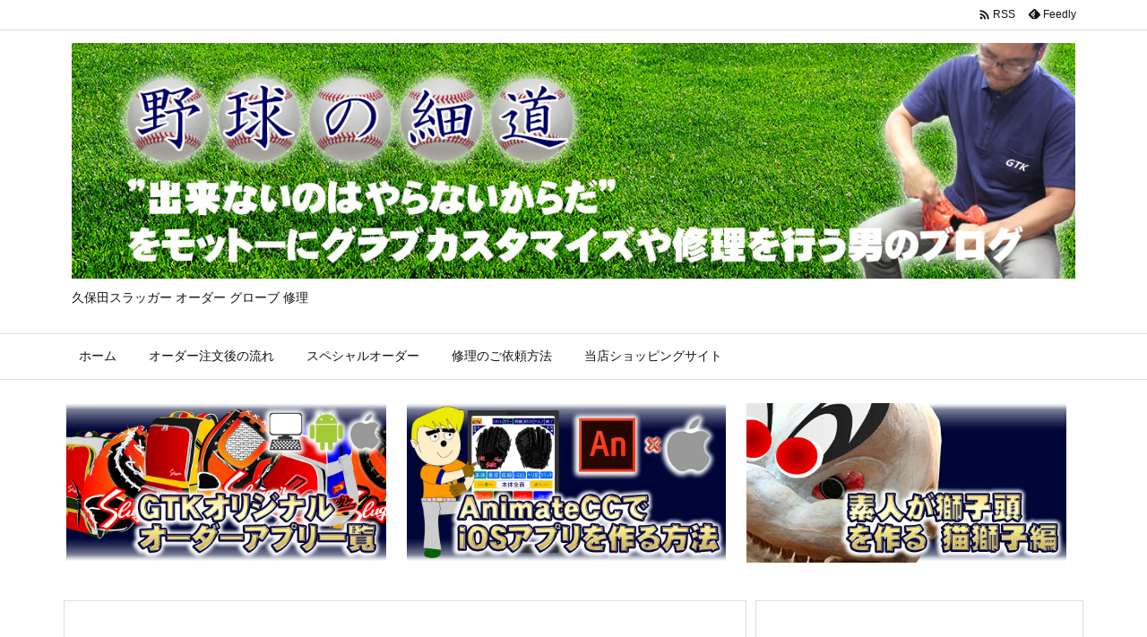

--- FILE ---
content_type: text/html; charset=utf-8
request_url: https://www.google.com/recaptcha/api2/aframe
body_size: 267
content:
<!DOCTYPE HTML><html><head><meta http-equiv="content-type" content="text/html; charset=UTF-8"></head><body><script nonce="7BUmD2pxmxPbge1n5HkH1g">/** Anti-fraud and anti-abuse applications only. See google.com/recaptcha */ try{var clients={'sodar':'https://pagead2.googlesyndication.com/pagead/sodar?'};window.addEventListener("message",function(a){try{if(a.source===window.parent){var b=JSON.parse(a.data);var c=clients[b['id']];if(c){var d=document.createElement('img');d.src=c+b['params']+'&rc='+(localStorage.getItem("rc::a")?sessionStorage.getItem("rc::b"):"");window.document.body.appendChild(d);sessionStorage.setItem("rc::e",parseInt(sessionStorage.getItem("rc::e")||0)+1);localStorage.setItem("rc::h",'1762667252892');}}}catch(b){}});window.parent.postMessage("_grecaptcha_ready", "*");}catch(b){}</script></body></html>